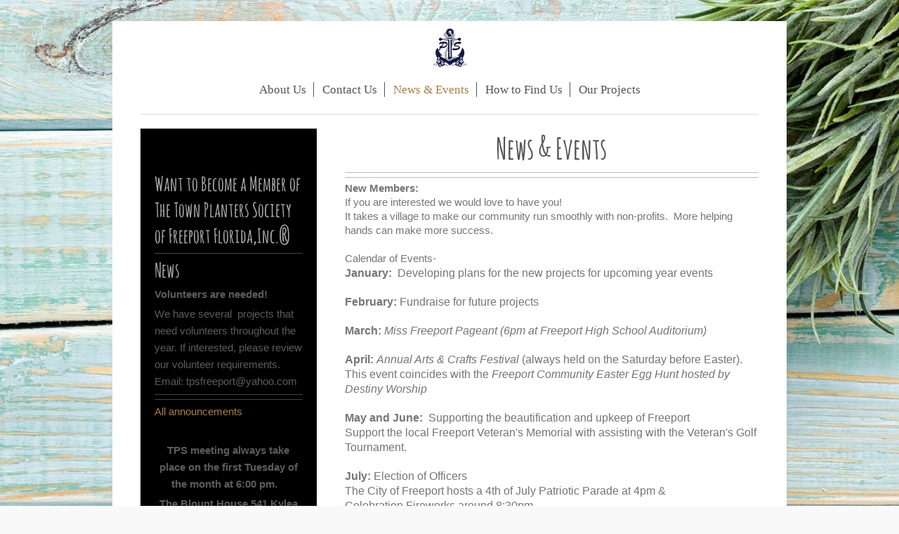

--- FILE ---
content_type: text/html; charset=UTF-8
request_url: https://www.townplanterssociety.com/news-events/
body_size: 4826
content:
<!DOCTYPE html>
<html lang="en"  ><head prefix="og: http://ogp.me/ns# fb: http://ogp.me/ns/fb# business: http://ogp.me/ns/business#">
    <meta http-equiv="Content-Type" content="text/html; charset=utf-8"/>
    <meta name="generator" content="IONOS MyWebsite"/>
        
    <link rel="dns-prefetch" href="//cdn.initial-website.com/"/>
    <link rel="dns-prefetch" href="//203.mod.mywebsite-editor.com"/>
    <link rel="dns-prefetch" href="https://203.sb.mywebsite-editor.com/"/>
    <link rel="shortcut icon" href="//cdn.initial-website.com/favicon.ico"/>
        <title> - News &amp; Events</title>
    
    <style type="text/css">@media screen and (min-device-width: 1024px) {
            .mediumScreenDisabled { display:block }
            .smallScreenDisabled { display:block }
        }
        @media screen and (max-device-width: 1024px) { .mediumScreenDisabled { display:none } }
        @media screen and (max-device-width: 568px) { .smallScreenDisabled { display:none } }
                @media screen and (min-width: 1024px) {
            .mobilepreview .mediumScreenDisabled { display:block }
            .mobilepreview .smallScreenDisabled { display:block }
        }
        @media screen and (max-width: 1024px) { .mobilepreview .mediumScreenDisabled { display:none } }
        @media screen and (max-width: 568px) { .mobilepreview .smallScreenDisabled { display:none } }</style>
    <meta name="viewport" content="width=1025"/>

<meta name="format-detection" content="telephone=no"/>
        <meta name="keywords" content="News, Events"/>
            <meta name="description" content="Town Planters Society of Freeport, Freeport"/>
            <meta name="robots" content="index,follow"/>
        <link href="//cdn.initial-website.com/templates/2116/style.css?1763478093678" rel="stylesheet" type="text/css"/>
    <link href="https://www.townplanterssociety.com/s/style/theming.css?1707966903" rel="stylesheet" type="text/css"/>
    <link href="//cdn.initial-website.com/app/cdn/min/group/web.css?1763478093678" rel="stylesheet" type="text/css"/>
<link href="//cdn.initial-website.com/app/cdn/min/moduleserver/css/en_US/common,shoppingbasket?1763478093678" rel="stylesheet" type="text/css"/>
    <link href="//cdn.initial-website.com/app/cdn/min/group/mobilenavigation.css?1763478093678" rel="stylesheet" type="text/css"/>
    <link href="https://203.sb.mywebsite-editor.com/app/logstate2-css.php?site=927619499&amp;t=1768502309" rel="stylesheet" type="text/css"/>

<script type="text/javascript">
    /* <![CDATA[ */
var stagingMode = '';
    /* ]]> */
</script>
<script src="https://203.sb.mywebsite-editor.com/app/logstate-js.php?site=927619499&amp;t=1768502309"></script>

    <link href="//cdn.initial-website.com/templates/2116/print.css?1763478093678" rel="stylesheet" media="print" type="text/css"/>
    <script type="text/javascript">
    /* <![CDATA[ */
    var systemurl = 'https://203.sb.mywebsite-editor.com/';
    var webPath = '/';
    var proxyName = '';
    var webServerName = 'www.townplanterssociety.com';
    var sslServerUrl = 'https://www.townplanterssociety.com';
    var nonSslServerUrl = 'http://www.townplanterssociety.com';
    var webserverProtocol = 'http://';
    var nghScriptsUrlPrefix = '//203.mod.mywebsite-editor.com';
    var sessionNamespace = 'DIY_SB';
    var jimdoData = {
        cdnUrl:  '//cdn.initial-website.com/',
        messages: {
            lightBox: {
    image : 'Image',
    of: 'of'
}

        },
        isTrial: 0,
        pageId: 43914104    };
    var script_basisID = "927619499";

    diy = window.diy || {};
    diy.web = diy.web || {};

        diy.web.jsBaseUrl = "//cdn.initial-website.com/s/build/";

    diy.context = diy.context || {};
    diy.context.type = diy.context.type || 'web';
    /* ]]> */
</script>

<script type="text/javascript" src="//cdn.initial-website.com/app/cdn/min/group/web.js?1763478093678" crossorigin="anonymous"></script><script type="text/javascript" src="//cdn.initial-website.com/s/build/web.bundle.js?1763478093678" crossorigin="anonymous"></script><script type="text/javascript" src="//cdn.initial-website.com/app/cdn/min/group/mobilenavigation.js?1763478093678" crossorigin="anonymous"></script><script src="//cdn.initial-website.com/app/cdn/min/moduleserver/js/en_US/common,shoppingbasket?1763478093678"></script>
<script type="text/javascript" src="https://cdn.initial-website.com/proxy/apps/shai10/resource/dependencies/"></script><script type="text/javascript">
                    if (typeof require !== 'undefined') {
                        require.config({
                            waitSeconds : 10,
                            baseUrl : 'https://cdn.initial-website.com/proxy/apps/shai10/js/'
                        });
                    }
                </script><script type="text/javascript" src="//cdn.initial-website.com/app/cdn/min/group/pfcsupport.js?1763478093678" crossorigin="anonymous"></script>    <meta property="og:type" content="business.business"/>
    <meta property="og:url" content="https://www.townplanterssociety.com/news-events/"/>
    <meta property="og:title" content=" - News &amp; Events"/>
            <meta property="og:description" content="Town Planters Society of Freeport, Freeport"/>
                <meta property="og:image" content="https://www.townplanterssociety.com/s/misc/logo.jpg?t=1766571454"/>
        <meta property="business:contact_data:country_name" content="United States"/>
    
    
    
    
    
    
    
    
</head>


<body class="body diyBgActive  cc-pagemode-default diyfeSidebarLeft diy-market-en_US" data-pageid="43914104" id="page-43914104">
    
    <div class="diyw">
        <!-- master-2 -->
<div class="diyweb">
	
<nav id="diyfeMobileNav" class="diyfeCA diyfeCA2" role="navigation">
    <a title="Expand/collapse navigation">Expand/collapse navigation</a>
    <ul class="mainNav1"><li class=" hasSubNavigation"><a data-page-id="43914204" href="https://www.townplanterssociety.com/" class=" level_1"><span>About Us</span></a><span class="diyfeDropDownSubOpener">&nbsp;</span><div class="diyfeDropDownSubList diyfeCA diyfeCA3"><ul class="mainNav2"><li class=" hasSubNavigation"><a data-page-id="43914504" href="https://www.townplanterssociety.com/about-us/history/" class=" level_2"><span>History</span></a></li><li class=" hasSubNavigation"><a data-page-id="43914304" href="https://www.townplanterssociety.com/about-us/board-of-directors/" class=" level_2"><span>Board of Directors</span></a></li><li class=" hasSubNavigation"><a data-page-id="43914404" href="https://www.townplanterssociety.com/about-us/become-a-member/" class=" level_2"><span>Become a Member</span></a></li></ul></div></li><li class=" hasSubNavigation"><a data-page-id="43914604" href="https://www.townplanterssociety.com/contact-us/" class=" level_1"><span>Contact Us</span></a></li><li class="current hasSubNavigation"><a data-page-id="43914104" href="https://www.townplanterssociety.com/news-events/" class="current level_1"><span>News &amp; Events</span></a></li><li class=" hasSubNavigation"><a data-page-id="43914704" href="https://www.townplanterssociety.com/how-to-find-us/" class=" level_1"><span>How to Find Us</span></a></li><li class=" hasSubNavigation"><a data-page-id="43914004" href="https://www.townplanterssociety.com/our-projects/" class=" level_1"><span>Our Projects</span></a><span class="diyfeDropDownSubOpener">&nbsp;</span><div class="diyfeDropDownSubList diyfeCA diyfeCA3"><ul class="mainNav2"><li class=" hasSubNavigation"><a data-page-id="52019604" href="https://www.townplanterssociety.com/our-projects/miss-freeport-winners/" class=" level_2"><span>Miss Freeport Winners</span></a><span class="diyfeDropDownSubOpener">&nbsp;</span><div class="diyfeDropDownSubList diyfeCA diyfeCA3"><ul class="mainNav3"><li class=" hasSubNavigation"><a data-page-id="45408904" href="https://www.townplanterssociety.com/our-projects/miss-freeport-winners/miss-freeport-pageants/" class=" level_3"><span>Miss Freeport Pageants</span></a></li><li class=" hasSubNavigation"><a data-page-id="122394288" href="https://www.townplanterssociety.com/our-projects/miss-freeport-winners/new-page/" class=" level_3"><span>New page</span></a></li></ul></div></li><li class=" hasSubNavigation"><a data-page-id="122365066" href="https://www.townplanterssociety.com/our-projects/mayors-charity-ball-photo-gallery/" class=" level_2"><span>Mayors Charity Ball Photo Gallery</span></a><span class="diyfeDropDownSubOpener">&nbsp;</span><div class="diyfeDropDownSubList diyfeCA diyfeCA3"><ul class="mainNav3"><li class=" hasSubNavigation"><a data-page-id="122394287" href="https://www.townplanterssociety.com/our-projects/mayors-charity-ball-photo-gallery/mayors-charity-ball-2023/" class=" level_3"><span>Mayors Charity Ball 2023</span></a></li><li class=" hasSubNavigation"><a data-page-id="122391214" href="https://www.townplanterssociety.com/our-projects/mayors-charity-ball-photo-gallery/mayors-charity-ball-2022-coming-soon/" class=" level_3"><span>Mayors Charity Ball 2022- Coming Soon</span></a></li></ul></div></li><li class=" hasSubNavigation"><a data-page-id="122391159" href="https://www.townplanterssociety.com/our-projects/bayfest/" class=" level_2"><span>Bayfest</span></a><span class="diyfeDropDownSubOpener">&nbsp;</span><div class="diyfeDropDownSubList diyfeCA diyfeCA3"><ul class="mainNav3"><li class=" hasSubNavigation"><a data-page-id="122394291" href="https://www.townplanterssociety.com/our-projects/bayfest/bayfest-2023/" class=" level_3"><span>Bayfest 2023</span></a></li></ul></div></li><li class=" hasSubNavigation"><a data-page-id="122391213" href="https://www.townplanterssociety.com/our-projects/christmas-holidays/" class=" level_2"><span>Christmas Holidays</span></a><span class="diyfeDropDownSubOpener">&nbsp;</span><div class="diyfeDropDownSubList diyfeCA diyfeCA3"><ul class="mainNav3"><li class=" hasSubNavigation"><a data-page-id="122394292" href="https://www.townplanterssociety.com/our-projects/christmas-holidays/festival-of-trees-2023/" class=" level_3"><span>Festival of Trees 2023</span></a></li><li class=" hasSubNavigation"><a data-page-id="122391790" href="https://www.townplanterssociety.com/our-projects/christmas-holidays/christmas-charity-for-less-fortunate-families/" class=" level_3"><span>Christmas Charity for Less Fortunate Families</span></a></li><li class=" hasSubNavigation"><a data-page-id="122394290" href="https://www.townplanterssociety.com/our-projects/christmas-holidays/christmas-wreaths/" class=" level_3"><span>Christmas Wreaths</span></a></li></ul></div></li></ul></div></li></ul></nav>
	<div class="diywebLogo">
		<div class="diywebLiveArea">
			<div class="diywebMainGutter">
				<div class="diyfeGE diyfeCA1">
						
    <style type="text/css" media="all">
        /* <![CDATA[ */
                .diyw #website-logo {
            text-align: center !important;
                        padding: 0px 0;
                    }
        
                /* ]]> */
    </style>

    <div id="website-logo">
            <a href="https://www.townplanterssociety.com/"><img class="website-logo-image" width="51" src="https://www.townplanterssociety.com/s/misc/logo.jpg?t=1766571454" alt=""/></a>

            
            </div>


				</div>
			</div>
		</div>
	</div>
	<div class="diywebNav diywebNavMain diywebNav1 diywebNavHorizontal">
		<div class="diywebLiveArea">
			<div class="diywebMainGutter">
				<div class="diyfeGE diyfeCA diyfeCA2">
					<div class="diywebGutter">
						<div class="webnavigation"><ul id="mainNav1" class="mainNav1"><li class="navTopItemGroup_1"><a data-page-id="43914204" href="https://www.townplanterssociety.com/" class="level_1"><span>About Us</span></a></li><li class="navTopItemGroup_2"><a data-page-id="43914604" href="https://www.townplanterssociety.com/contact-us/" class="level_1"><span>Contact Us</span></a></li><li class="navTopItemGroup_3"><a data-page-id="43914104" href="https://www.townplanterssociety.com/news-events/" class="current level_1"><span>News &amp; Events</span></a></li><li class="navTopItemGroup_4"><a data-page-id="43914704" href="https://www.townplanterssociety.com/how-to-find-us/" class="level_1"><span>How to Find Us</span></a></li><li class="navTopItemGroup_5"><a data-page-id="43914004" href="https://www.townplanterssociety.com/our-projects/" class="level_1"><span>Our Projects</span></a></li></ul></div>
					</div>
				</div>
			</div>
		</div>
	</div>
	<div class="diywebContent">
		<div class="diywebLiveArea">
			<div class="diywebMainGutter">
	<div id="diywebAppContainer1st"></div>
				<div class="diyfeGridGroup diyfeCA diyfeCA1">
					<div class="diywebMain diyfeGE">
						<div class="diywebGutter">
							
        <div id="content_area">
        	<div id="content_start"></div>
        	
        
        <div id="matrix_29303704" class="sortable-matrix" data-matrixId="29303704"><div class="n module-type-header diyfeLiveArea "> <h1><span class="diyfeDecoration">News &amp; Events</span></h1> </div><div class="n module-type-hr diyfeLiveArea "> <div style="padding: 0px 0px">
    <div class="hr"></div>
</div>
 </div><div class="n module-type-hr diyfeLiveArea "> <div style="padding: 0px 0px">
    <div class="hr"></div>
</div>
 </div><div class="n module-type-text diyfeLiveArea "> <p><strong>New Members:</strong><br/>
If you are interested we would love to have you! </p>
<p>It takes a village to make our community run smoothly with non-profits.  More helping hands can make more success.</p>
<p> </p>
<p>Calendar of Events<span style="background-color: initial;">-</span></p>
<p><strong><span style="font-size:12.0pt;">January:</span></strong><span style="font-size:12.0pt;">  Developing plans for the new projects for upcoming year events</span></p>
<p> </p>
<p><strong><span style="font-size:12.0pt;">February:</span></strong> <span style="font-size:12.0pt;">Fundraise for future projects</span></p>
<p> </p>
<p><strong><span style="font-size:12.0pt;">March:</span></strong> <span style="font-size:12.0pt;"><em>Miss Freeport Pageant (6pm at Freeport High School Auditorium)</em></span></p>
<p> </p>
<p><strong><span style="font-size:12.0pt;">April:</span></strong> <span style="font-size:12.0pt;"><em>Annual Arts &amp; Crafts Festival</em> (always held on the Saturday before Easter). This event
coincides with the <em>Freeport Community Easter Egg Hunt hosted by Destiny Worship</em></span></p>
<p> </p>
<p><strong><span style="font-size:12.0pt;">May and June:</span></strong><span style="font-size:12.0pt;">  Supporting the beautification and upkeep of Freeport</span></p>
<p><span style="font-size:12.0pt;">Support the local Freeport Veteran's Memorial with assisting with the Veteran's Golf Tournament.</span></p>
<p> </p>
<p><strong><span style="font-size:12.0pt;">July:</span></strong> <span style="font-size:12.0pt;">Election of Officers</span></p>
<p><span style="font-size:12.0pt;">The City of Freeport hosts a 4th of July Patriotic Parade at 4pm &amp;</span></p>
<p><span style="font-size:12.0pt;">Celebration Fireworks around 8:30pm </span></p>
<p><span style="font-size:12.0pt;">(Applications for the parade participation can be obtained </span><span style="background-color:#ffffff;"><span style="font-size:16px;"><span style="font-family:arial,helvetica,sans-serif;"><span style="color:#757575;">on the</span></span></span></span></p>
<p><span style="background-color:#ffffff;"><span style="font-size:16px;"><span style="font-family:arial,helvetica,sans-serif;"><span style="color:#757575;">City of Freeport
Website.)</span></span></span></span></p>
<p> </p>
<p><strong><span style="font-size:12.0pt;">August:</span></strong><span style="font-size:12.0pt;">  Installation of new officers:</span> <strong style="color:rgb(117, 117, 117);font-family:Arial, Helvetica, sans-serif;font-size:15.4px;">TPS Volunteer Appreciation Dinner </strong></p>
<p> </p>
<p><strong><span style="font-size:12.0pt;">September:</span></strong> <span style="font-size:12.0pt;">Strategizing and planning for the upcoming fall events.</span></p>
<p> </p>
<p><strong><span style="font-size:12.0pt;">October:</span></strong><span style="font-size:12.0pt;">  <em>Mayor’s Charity Ball (October 12th 2024)</em></span></p>
<p> </p>
<p><strong><span style="font-size:12.0pt;">November:</span></strong> <span style="font-size:12.0pt;"><em>Veterans Memorial Ceremony</em> is held on Veterans Day each year.  <em>Bayfest</em> is
held on the 1<sup>st</sup> Saturday of November every year.  Distributing wreaths to local business to display for the holiday season</span></p>
<p> </p>
<p><strong><span style="font-size:12.0pt;">December:</span></strong><span style="font-size:12.0pt;">  Assisting with the City of Freeport <em>Christmas Parade and Tree Lighting.</em> (Held
on the 1<sup>st</sup> Saturday of December every year.)</span></p>
<p><span style="background-color:#ffffff;"><span style="font-size:16px;"><span style="font-family:arial,helvetica,sans-serif;"><span style="color:#757575;">This event is paired with
the </span></span></span></span><em style="color:rgb(117, 117, 117);font-family:Arial, Helvetica, sans-serif;font-size:16px;">Festival of Trees</em><span style="background-color:#ffffff;"><span style="font-size:16px;"><span style="font-family:arial,helvetica,sans-serif;"><span style="color:#757575;">. Display of trees take place in the City of Freeport
Chambers for approximately a week for the community to come and admire.</span></span></span></span></p>
<p> </p>
<p>                                                </p> </div><div class="n module-type-hr diyfeLiveArea "> <div style="padding: 0px 0px">
    <div class="hr"></div>
</div>
 </div></div>
        
        
        </div>
						</div>
					</div>
					<div class="diywebSecondary diyfeGE diyfeCA diyfeCA3">
						<div class="diywebNav diywebNav23 diywebHideOnSmall">
							<div class="diyfeGE">
								<div class="diywebGutter">
									<div class="webnavigation"></div>
								</div>
							</div>
						</div>
						<div class="diywebSidebar">
							<div class="diyfeGE">
								<div class="diywebGutter">
									<div id="matrix_29303404" class="sortable-matrix" data-matrixId="29303404"><div class="n module-type-header diyfeLiveArea "> <h1><span class="diyfeDecoration">Want to Become a Member of The Town Planters Society of Freeport Florida,Inc.?</span></h1> </div><div class="n module-type-hr diyfeLiveArea "> <div style="padding: 0px 0px">
    <div class="hr"></div>
</div>
 </div><div class="n module-type-header diyfeLiveArea "> <h1><span class="diyfeDecoration">News</span></h1> </div><div class="n module-type-text diyfeLiveArea "> <p><strong>Volunteers are needed!</strong></p>
<p>We have several  projects that need volunteers throughout the year. If interested, please review our volunteer requirements. Email: tpsfreeport@yahoo.com</p> </div><div class="n module-type-hr diyfeLiveArea "> <div style="padding: 0px 0px">
    <div class="hr"></div>
</div>
 </div><div class="n module-type-hr diyfeLiveArea "> <div style="padding: 0px 0px">
    <div class="hr"></div>
</div>
 </div><div class="n module-type-text diyfeLiveArea "> <p><a href="https://www.townplanterssociety.com/news-events/">All announcements</a></p>
<p> </p>
<p style="text-align: center;"><strong>TPS meeting always take place on the first Tuesday of the month at 6:00 pm.   </strong></p>
<p style="text-align: center;"><strong style="background-color: initial;">The Blount House 541 Kylea Laird Drive.</strong></p>
<p style="text-align: center;"><strong style="background-color: initial;">For additional information</strong></p> </div></div>
								</div>
							</div>
						</div>
					</div>
				</div>
			</div>
		</div>
	</div>
	<div class="diywebFooter">
		<div class="diywebLiveArea">
			<div class="diywebMainGutter">
				<div class="diyfeGE diyfeCA diyfeCA4">
					<div class="diywebGutter">
						<div id="contentfooter">
    <div class="leftrow">
                        <a rel="nofollow" href="javascript:window.print();">
                    <img class="inline" height="14" width="18" src="//cdn.initial-website.com/s/img/cc/printer.gif" alt=""/>
                    Print                </a> <span class="footer-separator">|</span>
                <a href="https://www.townplanterssociety.com/sitemap/">Sitemap</a>
                        <br/> © Town Planters Society of Freeport
            </div>
    <script type="text/javascript">
        window.diy.ux.Captcha.locales = {
            generateNewCode: 'Generate new code',
            enterCode: 'Please enter the code'
        };
        window.diy.ux.Cap2.locales = {
            generateNewCode: 'Generate new code',
            enterCode: 'Please enter the code'
        };
    </script>
    <div class="rightrow">
                    <span class="loggedout">
                <a rel="nofollow" id="login" href="https://login.1and1-editor.com/927619499/www.townplanterssociety.com/us?pageId=43914104">
                    Login                </a>
            </span>
                
                <span class="loggedin">
            <a rel="nofollow" id="logout" href="https://203.sb.mywebsite-editor.com/app/cms/logout.php">Logout</a> <span class="footer-separator">|</span>
            <a rel="nofollow" id="edit" href="https://203.sb.mywebsite-editor.com/app/927619499/43914104/">Edit page</a>
        </span>
    </div>
</div>
            <div id="loginbox" class="hidden">
                <script type="text/javascript">
                    /* <![CDATA[ */
                    function forgotpw_popup() {
                        var url = 'https://password.1and1.com/xml/request/RequestStart';
                        fenster = window.open(url, "fenster1", "width=600,height=400,status=yes,scrollbars=yes,resizable=yes");
                        // IE8 doesn't return the window reference instantly or at all.
                        // It may appear the call failed and fenster is null
                        if (fenster && fenster.focus) {
                            fenster.focus();
                        }
                    }
                    /* ]]> */
                </script>
                                <img class="logo" src="//cdn.initial-website.com/s/img/logo.gif" alt="IONOS" title="IONOS"/>

                <div id="loginboxOuter"></div>
            </div>
        

					</div>
				</div>
			</div>
		</div>
	</div>
</div>    </div>

    
    </body>


<!-- rendered at Wed, 24 Dec 2025 05:17:34 -0500 -->
</html>
